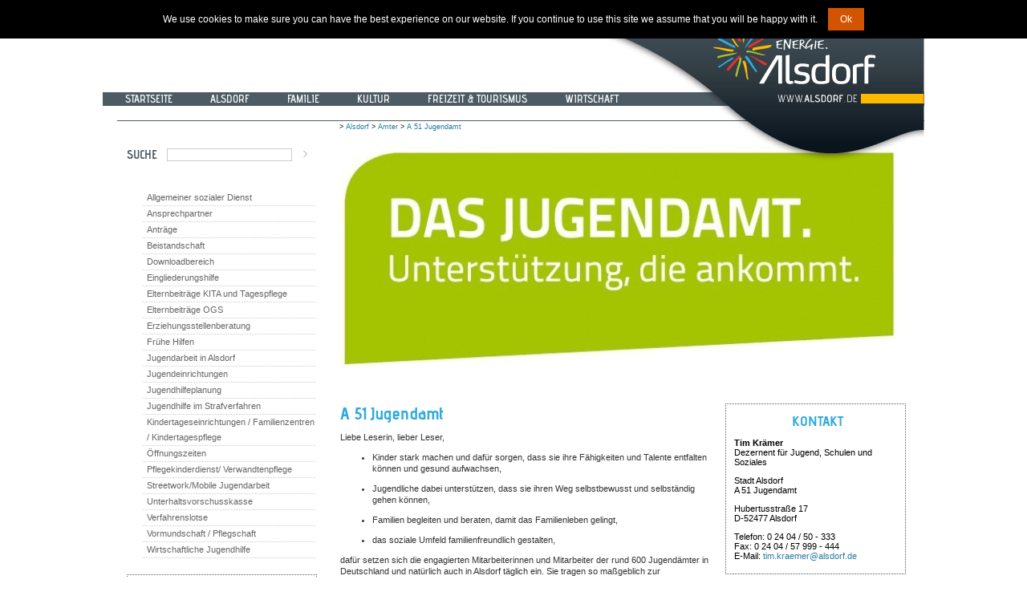

--- FILE ---
content_type: text/html; charset=iso-8859-1
request_url: https://alsdorf.de/web/cms/front_content.php?idart=712
body_size: 5882
content:
<!DOCTYPE html PUBLIC "-//W3C//DTD XHTML 1.0 Transitional//EN" "http://www.w3.org/TR/xhtml1/DTD/xhtml1-transitional.dtd">
<html xmlns="http://www.w3.org/1999/xhtml">
<head>
<base href="https://alsdorf.de/web/cms/" />
<title>Alsdorf.de - Alsdorf - Ämter - A 51 Jugendamt - A 51 Jugendamt&nbsp;</title>
<meta http-equiv="Content-Type" content="text/html; charset=iso-8859-1" />
<link href='https://fonts.pixelcowboys.de/_include/alsdorf.css' rel='stylesheet' type='text/css'>
<link rel="stylesheet" href="css/style_alsdorf.css" type="text/css" media="screen" />
<link rel="stylesheet" href="css/style_alsdorf_print.css" type="text/css" media="print" />
        <link rel="shortcut icon" href="favicon.ico" />
                <!--[if lte IE 6]>
            <style type="text/css">
                .clearfix {height:1px;}
            </style>
        <![endif]-->
    <link rel="stylesheet" href="js/nivo-slider/nivo-slider.css" type="text/css" media="screen" />
    <link rel="stylesheet" href="js/nivo-slider/themes/default/default.css" type="text/css" media="screen" />
    <link rel="stylesheet" href="js/nivo-slider/mpNivoSlider.css" type="text/css" media="screen" />
<link rel="stylesheet" href="css/GoogleMaps.css" type="text/css" />
    <script src="https://ajax.googleapis.com/ajax/libs/jquery/1.4.2/jquery.min.js" type="text/javascript"></script>
    <script src="js/nivo-slider/jquery.nivo.slider.pack.js" type="text/javascript"></script>
    <script src="js/cookie.notice.min.js"></script>
    <script id="dacs" src="https://download.digiaccess.org/digiaccess" defer></script>
<meta name="author" content="Stadt Alsdorf" />
<meta name="description" content="Stadt Alsdorf - Jugendamt: Kinder stark machen und dafür sorgen, dass sie ihre Fähigkeiten und Talente entfalten können und gesund aufwachsen,
Jugendliche dabei unterstützen, dass sie ihren Weg selbstbewusst und selbständig gehen können, Familien begleiten und beraten, damit das Familienleben gelingt, das soziale Umfeld familienfreundlich gestalten, das sind die Aufgaben des Jugendamtes" />
<meta name="keywords" content="Alsdorf, KiTas, Jugendarbeit, Jugendeinrichtungen, ASD, Pflegekinder, Vormundschaft, Eingliederungshilfe, Frühe Hilfen, Wirtschaftliche Jugendhilfe, Unterhalt" />
<meta name="revisit-after" content="7" />
<meta name="robots" content="index, follow" />
<meta name="copyright" content="Stadt Alsdorf" />
<meta name="generator" content="CMS Contenido 4.8" />
<meta http-equiv="Content-Type" content="application/xhtml+xml; charset=iso-8859-1" />
<meta name="date" content="2023-11-13 11:18:48" />

</head>

<body>
<div class="mainbox"> 

    <div class="headerbox"><!--
<div id="google_translate_element"></div><script type="text/javascript">
function googleTranslateElementInit() {
  new google.translate.TranslateElement({pageLanguage: 'de', includedLanguages: 'sq,ar,bn,bg,bs,zh-CN,en,fa,fr,el,hi,iw,it,hr,ku,mk,nl,pl,pt,ro,ru,sr,es,tr,uk', layout: google.translate.TranslateElement.InlineLayout.SIMPLE, autoDisplay: false}, 'google_translate_element');
}
</script><script type="text/javascript" src="//translate.google.com/translate_a/element.js?cb=googleTranslateElementInit"></script>
-->
</div>
    <div class="navibalken"></div>
      
    <div id="topnavi"> 
      <div><ul>
    
    <li class="topnavientry">
        <a href="front_content.php?idcat=59&amp;lang=1" title="Startseite" class="topnavientry">&nbsp;&nbsp;Startseite&nbsp;&nbsp;</a>
    </li>
    
    <li class="topnavientry">
        <a href="front_content.php?idcat=61&amp;lang=1" title="Alsdorf" class="topnavientry">&nbsp;&nbsp;Alsdorf&nbsp;&nbsp;</a>
    </li>
    
    <li class="topnavientry">
        <a href="front_content.php?idcat=6&amp;lang=1" title="Familie" class="topnavientry">&nbsp;&nbsp;Familie&nbsp;&nbsp;</a>
    </li>
    
    <li class="topnavientry">
        <a href="front_content.php?idcat=5&amp;lang=1" title="Kultur" class="topnavientry">&nbsp;&nbsp;Kultur&nbsp;&nbsp;</a>
    </li>
    
    <li class="topnavientry">
        <a href="front_content.php?idcat=76&amp;lang=1" title="Freizeit &amp; Tourismus" class="topnavientry">&nbsp;&nbsp;Freizeit &amp; Tourismus&nbsp;&nbsp;</a>
    </li>
    
    <li class="topnavientry">
        <a href="front_content.php?idcat=4&amp;lang=1" title="Wirtschaft" class="topnavientry">&nbsp;&nbsp;Wirtschaft&nbsp;&nbsp;</a>
    </li>
    
</ul></div>
  </div>
   <div class="kopfendestrich"></div>       
     
  <div class="alsdorfwelle"><img src="images/alsdorflogoneu.png" alt="Logo Alsdorf (Welle)" /></div>   
  <div class="linkespalte2"><div class="boxenstart-left">
                           <div id="search">
                        <form action="front_content.php?idcat=512&amp;idart=905" method="post">
                            <h3><label for="searchterm">Suche</label></h3>
                            <input type="text" id="searchterm" name="searchterm" />
                            <input type="image" id="search_send" name="search_send" src="images/navi_pfeil_zu.gif" class="sbmt" />
                        </form>
                    </div><br>
                
  <!--start:content-->
<br />
<div class="textItem">
	
</div>


   <div id="navigation"><ul>
    
    <li class="navmainStandardLevel_4">
        <a href="front_content.php?idcat=447&amp;lang=1" title="Allgemeiner sozialer Dienst" class="navmainStandardLevel_4">Allgemeiner sozialer Dienst</a>
    </li>
    
    <li class="navmainStandardLevel_4">
        <a href="front_content.php?idcat=441&amp;lang=1" title="Ansprechpartner" class="navmainStandardLevel_4">Ansprechpartner</a>
    </li>
    
    <li class="navmainStandardLevel_4">
        <a href="front_content.php?idcat=457&amp;lang=1" title="Anträge" class="navmainStandardLevel_4">Anträge</a>
    </li>
    
    <li class="navmainStandardLevel_4">
        <a href="front_content.php?idcat=510&amp;lang=1" title="Beistandschaft" class="navmainStandardLevel_4">Beistandschaft</a>
    </li>
    
    <li class="navmainStandardLevel_4">
        <a href="front_content.php?idcat=456&amp;lang=1" title="Downloadbereich" class="navmainStandardLevel_4">Downloadbereich</a>
    </li>
    
    <li class="navmainStandardLevel_4">
        <a href="front_content.php?idcat=451&amp;lang=1" title="Eingliederungshilfe" class="navmainStandardLevel_4">Eingliederungshilfe</a>
    </li>
    
    <li class="navmainStandardLevel_4">
        <a href="front_content.php?idcat=455&amp;lang=1" title="Elternbeiträge KITA und Tagespflege" class="navmainStandardLevel_4">Elternbeiträge KITA und Tagespflege</a>
    </li>
    
    <li class="navmainStandardLevel_4">
        <a href="front_content.php?idcat=827&amp;lang=1" title="Elternbeiträge OGS" class="navmainStandardLevel_4">Elternbeiträge OGS</a>
    </li>
    
    <li class="navmainStandardLevel_4">
        <a href="front_content.php?idcat=900&amp;lang=1" title="Erziehungsstellenberatung" class="navmainStandardLevel_4">Erziehungsstellenberatung</a>
    </li>
    
    <li class="navmainStandardLevel_4">
        <a href="front_content.php?idcat=452&amp;lang=1" title="Frühe Hilfen" class="navmainStandardLevel_4">Frühe Hilfen</a>
    </li>
    
    <li class="navmainStandardLevel_4">
        <a href="front_content.php?idcat=458&amp;lang=1" title="Jugendarbeit in Alsdorf" class="navmainStandardLevel_4">Jugendarbeit in Alsdorf</a>
    </li>
    
    <li class="navmainStandardLevel_4">
        <a href="front_content.php?idcat=445&amp;lang=1" title="Jugendeinrichtungen" class="navmainStandardLevel_4">Jugendeinrichtungen</a>
    </li>
    
    <li class="navmainStandardLevel_4">
        <a href="front_content.php?idcat=446&amp;lang=1" title="Jugendhilfeplanung" class="navmainStandardLevel_4">Jugendhilfeplanung</a>
    </li>
    
    <li class="navmainStandardLevel_4">
        <a href="front_content.php?idcat=449&amp;lang=1" title="Jugendhilfe im Strafverfahren" class="navmainStandardLevel_4">Jugendhilfe im Strafverfahren</a>
    </li>
    
    <li class="navmainStandardLevel_4">
        <a href="front_content.php?idcat=443&amp;lang=1" title="Kindertageseinrichtungen / Familienzentren / Kindertagespflege" class="navmainStandardLevel_4">Kindertageseinrichtungen / Familienzentren / Kindertagespflege</a>
    </li>
    
    <li class="navmainStandardLevel_4">
        <a href="front_content.php?idcat=442&amp;lang=1" title="Öffnungszeiten" class="navmainStandardLevel_4">Öffnungszeiten</a>
    </li>
    
    <li class="navmainStandardLevel_4">
        <a href="front_content.php?idcat=448&amp;lang=1" title="Pflegekinderdienst/ Verwandtenpflege" class="navmainStandardLevel_4">Pflegekinderdienst/ Verwandtenpflege</a>
    </li>
    
    <li class="navmainStandardLevel_4">
        <a href="front_content.php?idcat=987&amp;lang=1" title="Streetwork/Mobile Jugendarbeit" class="navmainStandardLevel_4">Streetwork/Mobile Jugendarbeit</a>
    </li>
    
    <li class="navmainStandardLevel_4">
        <a href="front_content.php?idcat=454&amp;lang=1" title="Unterhaltsvorschusskasse" class="navmainStandardLevel_4">Unterhaltsvorschusskasse</a>
    </li>
    
    <li class="navmainStandardLevel_4">
        <a href="front_content.php?idcat=1069&amp;lang=1" title="Verfahrenslotse" class="navmainStandardLevel_4">Verfahrenslotse</a>
    </li>
    
    <li class="navmainStandardLevel_4">
        <a href="front_content.php?idcat=450&amp;lang=1" title="Vormundschaft / Pflegschaft" class="navmainStandardLevel_4">Vormundschaft / Pflegschaft</a>
    </li>
    
    <li class="navmainStandardLevel_4">
        <a href="front_content.php?idcat=453&amp;lang=1" title="Wirtschaftliche Jugendhilfe" class="navmainStandardLevel_4">Wirtschaftliche Jugendhilfe</a>
    </li>
    
</ul></div>
  <div class="box_aktuelles">
    <div class="textItem">
        <a href="https://buergerportal.alsdorf.de" target="_blank"><img src="upload/bilder-allgemein/teaserbilder/LogoB-Portal-Teaser.jpg" border="0" width="204" height="126" alt="buergerportal.alsdorf.de"></a>
    </div>                  
</div>

<div class="inhaltrechts">
    <div class="boxenrightheader">
        <div style="padding-bottom: 10px;">
            <a href="https://interamt.de/koop/app/trefferliste?0&partner=280&kennung=extern" target="_blank"><img src="https://alsdorf.de/web/cms/upload/bilder-allgemein/Stellenangebote_transparent.gif" border="0" width="229" alt="Stellenangebote"></a>      
        </div>  
    </div>
</div>

<div class="inhaltrechts">
    <div class="boxenrightheader">
        <div style="padding-bottom: 10px;">
            <a href="https://wahlen.regioit.de/1/km2025/05334004/praesentation/index.html"><img src="https://alsdorf.de/web/cms/upload/bilder-allgemein/KW-2025.png" border="0" width="216 alt="https://wahlen.regioit.de/1/km2025/05334004/praesentation/index.html"></a>      
        </div>  
    </div>
</div>


<div class="inhaltrechts">
    <div class="boxenrightheader">
        <div style="padding-bottom: 10px;">
            <a href="https://stadt-alsdorf.saas.smartcjm.com/m/Buergeramt/extern/calendar/?uid=af192dc5-fb13-421d-8e26-af9bb4b2c670" target="_blank"><img src="https://alsdorf.de/web/cms/upload/bilder-allgemein/einwohnermeldeamt/TerminEMA.png" border="0" width="229" alt="Terminvereinbarung Einwohnermeldeamt"></a>      
        </div>  
    </div>
</div>

<div class="inhaltrechts">
    <div class="boxenrightheader">
        <div style="padding-bottom: 10px;">
            <a href="https://alsdorf.de/web/cms/front_content.php?idcat=1067"><img src="https://alsdorf.de/web/cms/upload/bilder-allgemein/Annabad-Button.jpg" border="0" width="216 alt="https://alsdorf.de/web/cms/front_content.php?idcat=1067&idart=10540&lang=1"></a>      
        </div>  
    </div>
</div>

<div class="box_aktuelles">
    <div class="textItem">
        <a href="https://buergerportal.alsdorf.de/detail/-/vr-bis-detail/dienstleistung/601710/show" target="_blank"><img src="https://alsdorf.de/web/cms/upload/bilder-allgemein/E73B3701-DA26-4E9B-ACA7-F4C94F24E8D9.jpeg" border="0" width="204" height="126" alt="buergerportal.alsdorf.de"></a>
    </div>                  
</div>




<div class="inhaltrechts">
    <div class="boxenrightheader">
        <div style="padding-bottom: 10px;">
            <a href="https://alsdorf.de/web/cms/front_content.php?idcat=354&lang=1"><img src="https://alsdorf.de/web/cms/upload/bilder-allgemein/BOX-Ordnungsamt_.jpg" border="0" width="216 alt="https://alsdorf.de/web/cms/front_content.php?idcat=354&lang=1"></a>      
        </div>  
    </div>
</div>

<div class="inhaltrechts">
    <div class="boxenrightheader">
        <div style="padding-bottom: 10px;">
            <a href="https://buergerportal.alsdorf.de/detail/-/vr-bis-detail/dienstleistung/601712/show"><img src="https://alsdorf.de/web/cms/upload/bilder-allgemein/Ferienspiele-Web.jpg" border="0" width="216 alt="https://buergerportal.alsdorf.de/detail/-/vr-bis-detail/dienstleistung/601712/show"></a>      
        </div>  
    </div>
</div>
          
          
<div class="box_aktuelles">
    <div class="textItem">
        <a href="https://medienzentrum-aachen.de" target="_blank"><img src="upload/bilder-allgemein/teaserbilder/Medienzentrum.jpg" border="0" width="204" height="126" alt="www.medienzentrum-aachen.de"></a>
    </div>                  
</div>

  
  <br>
      
    <!--start:content-->
<br />
<div class="textItem">
	<p><a href="front_content.php?idart=874"><img src="upload/bildergalerie/jugenamt/jugendamt-spielebox.png" border="0" alt="Alsdorfer Spielebox" title="Alsdorfer Spielebox" hspace="15" width="200" height="159"></a></p>
</div>


    
    

    
    
    </div></div>
    
  <div class="brotkruemel">
    <div class="breadcrumb">&gt; <a href="front_content.php?idcat=61">Alsdorf</a> &gt; <a href="front_content.php?idcat=8">Ämter</a> &gt; <a href="front_content.php?idcat=13">A 51 Jugendamt</a> </div>
  </div>
  <div class="showbox"><div class="showboxprint"><img src="https://alsdorf.de/web/cms/upload/bildwechsler/jugend/grafitti-annapark.jpg" border="0" alt="Illustration"></div><div class="showboxscreen">
<div class="modMpNivoSlider" style="">
    <div class="slider-wrapper theme-default">
        <div class="ribbon"></div>
        <div class="nivoSlider mpNivoSlider_696c54b92df7a">
                        
            <a href="javascript:void(0);"><img src="upload/bildwechsler/jugend/00jugendamt.jpg" alt="" title="" width="705" height="300" /></a>
            <a href="javascript:void(0);"><img src="upload/bildwechsler/jugend/grafitti-annapark.jpg" alt="" title="" width="705" height="300" /></a>
        </div>
        
    </div>

    <script type="text/javascript">
    jQuery(window).load(function() {
        jQuery('.mpNivoSlider_696c54b92df7a').nivoSlider({"effect":"random","slices":15,"boxCols":8,"boxRows":4,"animSpeed":500,"pauseTime":5000,"directionNav":true,"directionNavHide":true,"controlNav":false,"controlNavThumbs":false,"controlNavThumbsFromRel":false,"keyboardNav":false,"pauseOnHover":false,"manualAdvance":false,"captionOpacity":0.8,"prevText":"","nextText":""});
    });
    </script>
</div>
</div></div>
   
  <div class="maincontent"> 
    <table width="705" cellpadding="0" cellspacing="0">
      <tr> 
        <td colspan="3"></td>
      </tr>
      <tr> 
        <td width="460" valign="top"><div id="content">
                        <h1>A 51 Jugendamt&nbsp;</h1>
                        
                        
                        <div class="textItem">
	<p>Liebe Leserin, lieber Leser,</p>
<ul data-da-list="true" data-da-id="100" data-da-next="101" data-da-prev="99" data-da-focused="false">
<li data-da-list-item="true" data-da-id="101" data-da-next="102" data-da-prev="100" data-da-focused="false">Kinder stark machen und daf&uuml;r sorgen, dass sie ihre F&auml;higkeiten und Talente entfalten k&ouml;nnen und gesund aufwachsen,</li>
</ul>
<ul data-da-list="true" data-da-id="102" data-da-next="103" data-da-prev="101" data-da-focused="false">
<li data-da-list-item="true" data-da-id="103" data-da-next="104" data-da-prev="102" data-da-focused="false">Jugendliche dabei unterst&uuml;tzen, dass sie ihren Weg selbstbewusst und selbst&auml;ndig gehen k&ouml;nnen,</li>
</ul>
<ul data-da-list="true" data-da-id="104" data-da-next="105" data-da-prev="103" data-da-focused="false">
<li data-da-list-item="true" data-da-id="105" data-da-next="106" data-da-prev="104" data-da-focused="false">Familien begleiten und beraten, damit das Familienleben gelingt,</li>
</ul>
<ul data-da-list="true" data-da-id="106" data-da-next="107" data-da-prev="105" data-da-focused="false">
<li data-da-list-item="true" data-da-id="107" data-da-next="108" data-da-prev="106" data-da-focused="false">das soziale Umfeld familienfreundlich gestalten,<span> </span></li>
</ul>
<p>daf&uuml;r setzen sich die engagierten Mitarbeiterinnen und Mitarbeiter der rund 600 Jugend&auml;mter in Deutschland und nat&uuml;rlich auch in Alsdorf t&auml;glich ein. Sie tragen so ma&szlig;geblich zur Zukunftsf&auml;higkeit unserer Gesellschaft bei.</p>
<p>Ein Jugendamt hat vielf&auml;ltige Aufgaben. Welche Leistungen und Angebote das Jugendamt Alsdorf den B&uuml;rgerinnen und B&uuml;rgern bietet, dar&uuml;ber informiert Sie diese Internetseite.</p>
<p>&nbsp;</p>
<h2 data-da-header="true" data-da-id="108" data-da-next="109" data-da-prev="107" data-da-focused="false" data-da-down="110" data-da-up="98" data-da-left="46">WANN WENDE ICH MICH AN WEN? Unsere Schnellnavigation</h2>
<table border="0" cellspacing="0" cellpadding="2" style="width: 450px;" data-da-styleinline="true" data-da-table="true" data-da-id="109" data-da-next="110" data-da-prev="108" data-da-focused="false">
<tr align="center" valign="middle">
<td width="225"><a class="sondernavi" href="front_content.php?idcat=447" data-da-link-item="true" data-da-id="110" data-da-next="111" data-da-prev="109" data-da-focused="false" data-da-right="111" data-da-down="112" data-da-up="108" data-da-left="54">Allgemeine Erziehungsfragen<br data-da-skipelement="true" /> - Wir / ich f&uuml;hle mich /uns &uuml;berfordert<br data-da-skipelement="true" /> - &Auml;rger mit den Eltern?</a></td>
<td width="225"><a class="sondernavi" href="front_content.php?idcat=510&amp;lang=1&amp;utm_source=web&amp;utm_medium=navbar" title="Link zu Beistandschaft" target="_blank" data-da-link-item="true" data-da-id="111" data-da-next="112" data-da-prev="110" data-da-focused="false" data-da-down="113" data-da-left="110" data-da-up="108">Fragen zum Sorgerecht&nbsp;/ Beistandschaft</a></td>
</tr>
<tr align="center" valign="middle">
<td><a class="sondernavi" href="front_content.php?idcat=443" data-da-link-item="true" data-da-id="112" data-da-next="113" data-da-prev="111" data-da-focused="false" data-da-right="113" data-da-down="114" data-da-up="110" data-da-left="62">Kindertageseinrichtungen und Familienzentren<br data-da-skipelement="true" /> - Tagesm&uuml;tter/Tagesv&auml;ter</a></td>
<td><a class="sondernavi" href="front_content.php?idcat=451" data-da-link-item="true" data-da-id="113" data-da-next="114" data-da-prev="112" data-da-focused="false" data-da-down="115" data-da-left="112" data-da-up="111">Lese- und Rechtschreibschw&auml;che</a></td>
</tr>
<tr align="center" valign="middle">
<td><a class="sondernavi" href="front_content.php?idcat=455" data-da-link-item="true" data-da-id="114" data-da-next="115" data-da-prev="113" data-da-focused="false" data-da-right="115" data-da-down="116" data-da-up="112" data-da-left="66">Elternbeitr&auml;ge KITA und Tagespflege</a></td>
<td><a class="sondernavi" href="front_content.php?idcat=448" data-da-link-item="true" data-da-id="115" data-da-next="116" data-da-prev="114" data-da-focused="false" data-da-down="117" data-da-left="114" data-da-up="113">Pflegeeltern</a></td>
</tr>
<tr align="center" valign="middle">
<td><a class="sondernavi" href="front_content.php?idcat=458" data-da-link-item="true" data-da-id="116" data-da-next="117" data-da-prev="115" data-da-focused="false" data-da-right="117" data-da-down="118" data-da-up="114">Angebote der Jugendarbeit / Freizeitma&szlig;nahmen</a></td>
<td><a class="sondernavi" href="front_content.php?idcat=450" data-da-link-item="true" data-da-id="117" data-da-next="118" data-da-prev="116" data-da-focused="false" data-da-down="119" data-da-right="132" data-da-left="116" data-da-up="115">Gesetzliche Vertretung / Vormundschaft</a></td>
</tr>
<tr align="center" valign="middle">
<td><a class="sondernavi" href="front_content.php?idcat=454&amp;lang=1&amp;utm_source=web&amp;utm_medium=navbar" title="Link zu Unterhalt" target="_blank" data-da-link-item="true" data-da-id="118" data-da-next="119" data-da-prev="117" data-da-focused="false" data-da-right="119" data-da-down="120" data-da-up="116" data-da-left="67">Unterhalt</a></td>
<td><a class="sondernavi" href="front_content.php?idcat=449" data-da-link-item="true" data-da-id="119" data-da-next="120" data-da-prev="118" data-da-focused="false" data-da-down="120" data-da-left="118" data-da-up="117">Jugendhilfe im Strafverfahren</a></td>
</tr>
</table>
<p><a href="https://www.fruehehilfen-online.nrw.de/alsdorf.suche" target="_blank" data-da-link-item="true" data-da-id="120" data-da-next="121" data-da-prev="119" data-da-focused="false" data-da-down="122" data-da-right="137" data-da-up="119" data-da-left="69"><img src="upload/bilder-allgemein/jugendamt/FamiliennaviButton.png" border="0" alt="Alsdorfer Familien-Navi" title="Alsdorfer Familien-Navi" width="450" height="99" data-da-skipelement="true" data-da-img="true" data-da-id="121" data-da-next="122" data-da-prev="120" data-da-focused="false" /></a></p>
</div>
                        
                        
          </div></td>
        <td><img src="images/spacer.gif" width="20" height="10" /></td>
        <td width="225" valign="top"><div class="boxenright"> <!--start:content-->

          <div class="inhaltrechts2">
           <div class="boxenrightheader">
<h1>&nbsp;Kontakt</h1>       
          </div>
<div class="textItem">
	<p><strong>Tim Kr&auml;mer<br /></strong>Dezernent f&uuml;r&nbsp;Jugend, Schulen&nbsp;und Soziales</p>
<p>Stadt Alsdorf<br />A 51 Jugendamt</p>
<p>Hubertusstra&szlig;e 17<br />D-52477 Alsdorf</p>
<p>Telefon: 0 24 04 / 50 - 333<br />Fax: 0 24 04 / 57 999 - 444<br />E-Mail: <a href="mailto:tim.kraemer@alsdorf.de" title="Email an Tim Kr&auml;mer">tim.kraemer@alsdorf.de</a><a href="mailto:klaus.thomas@alsdorf.de"><br /></a></p>
</div>                  
          </div>



    
    <!--start:content-->

          <div class="inhaltrechts2">
           <div class="boxenrightheader">
<h1>Kontakt</h1>       
          </div>
<div class="textItem">
	<div><strong>Sabine Sch&auml;fer</strong></div>
<div>
<div><span>Amtsleiterin</span></div>
<div><br /><span>Stadt Alsdorf</span><span><br /> <span>Amt 51 Jugendamt</span></span></div>
<div><br /><span>Hubertusstra&szlig;e 17</span><br /><span>D-52477 Alsdorf</span><br /><br />Telefon:&nbsp;<span>02404 / 50 - 446</span></div>
<div>Fax:&nbsp;<span>02404 / 57999 - 446</span></div>
<div>E-Mail:<a href="mailto:sabine.schaefer@alsdorf.de">sabine.schaefer@alsdorf.de</a></div>
</div>
</div>                  
          </div>



    
    <!--start:content-->

          <div class="inhaltrechts2">
           <div class="boxenrightheader">
<h1>&nbsp;Kontakt</h1>       
          </div>
<div class="textItem">
	<p><strong>Martin Erkens<br /></strong>stellvertretender Amtsleiter<br />A 51.1 Jugendamtsverwaltung</p>
<p>Stadt Alsdorf</p>
<p><span>A 51 Jugendamt&nbsp;</span></p>
<p>Hubertusstra&szlig;e 17<br />D-52477 Alsdorf</p>
<p>Telefon: 0 24 04 / 50 - 279<br />Fax: 0 24 04 / 57 999 - 279<br />E-Mail: <a href="mailto:martin.erkens@alsdorf.de" title="Email an Martin Erkens" target="_blank">martin.erkens@alsdorf.de</a><a href="mailto:agnes.migenda@alsdorf.de"><br /></a></p>
</div>                  
          </div>



    
    <!--start:content-->

          <div class="inhaltrechts2">
           <div class="boxenrightheader">
<h1>&nbsp;Kontakt</h1>       
          </div>
<div class="textItem">
	<p><strong>Andr&eacute; Pabich<br /></strong>stellvertretender Amtsleiter<br />A 51.2 Jugendhife</p>
<p><span>Stadt Alsdorf<br /></span>A 51 Jugendamt</p>
<p>Hubertusstra&szlig;e 17<br />D-52477 Alsdorf</p>
<p>Telefon: 0 24 04 / 50 - 263<br />Fax: 0 24 04 / 57 999 - 263<br />E-Mail: <a href="mailto:michael.raida@alsdorf.de">andre.pabich@alsdorf.de</a></p>
</div>                  
          </div>



    

    <!--start:content-->
<br />
<div class="textItem">
	<p><a href="upload/bilder-allgemein/jugendamt/2021-ElternbegleitordnerWebversion.pdf" target="_blank"><img src="upload/bilder-allgemein/jugendamt/Elternbegleitbuch.jpg" border="0" alt="Elternbegleitbuch (Download, PDF, 5MB)" title="Elternbegleitbuch" width="197" height="214" /></a><br /><a href="upload/pdf/jugend/Elternbegleitordner_Web_2023_neu.pdf" title="PDF Download Elternbegleitbuch" target="_blank">Elternbegleitbuch</a> <br /><br /></p>
<p><a href="front_content.php?idart=2314"><img src="upload/bilder-allgemein/jugendamt/Familenkarte-StaedteRegion.jpg" border="0" alt="Familienkarte der St&auml;dteRegion" title="Familienkarte der St&auml;dteRegion" width="197" height="124" /></a></p>
<div class="PDFlink"><span><a href="upload/pdf/jugend/Datenschutzgrundverordnung_aktuell.pdf" target="_blank"><strong>Datenschutz im Jugendamt, die Datenschutz-Grundverordnung (DSGVO)</strong></a></span></div>
<p>&nbsp;</p>
</div>


    

   
</div></td>
      </tr>
    </table>
    <table width="705" cellpadding="0" cellspacing="0">
      <tr> 
        <td><div class="trennbalken705"></div></td>
      </tr>
      <tr> 
        <td align="center"><div class="footnotes">&copy; Stadt Alsdorf</div> 
          <div class="hilfsnavi"><a href="front_content.php?idcat=24">Sitemap</a>  | <a href="front_content.php?idcat=25">Impressum</a>  | <a href="front_content.php?idcat=1031">Datenschutzerklärung</a>  | <a href="front_content.php?idcat=1032">Barrierefreiheit</a>  </div></td>
      </tr>
    </table>
  </div>
 <div class="clearfix"></div>
</div>
<script>
    new cookieNoticeJS({
       'cookieNoticePosition':'top',
       'expiresIn': 30, 
       'buttonBgColor': '#d35400',  
       'buttonTextColor': '#fff', 
       'noticeBgColor': '#000', 
       'noticeTextColor': '#fff', 
       'linkColor':'#f00'
    });
</script>
</body>
</html>


--- FILE ---
content_type: text/css
request_url: https://fonts.pixelcowboys.de/_include/alsdorf.css
body_size: 2704
content:
/* greek */
@font-face {
  font-family: 'Advent Pro';
  font-style: normal;
  font-weight: 400;
  src: url(https://fonts.pixelcowboys.de/AdventPro/AdventPro-Greek-400.woff2) format('woff2');
  unicode-range: U+0370-03FF;
}
/* latin-ext */
@font-face {
  font-family: 'Advent Pro';
  font-style: normal;
  font-weight: 400;
  src: url(https://fonts.pixelcowboys.de/AdventPro/AdventPro-LatinExt-400.woff2) format('woff2');
  unicode-range: U+0100-024F, U+0259, U+1E00-1EFF, U+2020, U+20A0-20AB, U+20AD-20CF, U+2113, U+2C60-2C7F, U+A720-A7FF;
}
/* latin */
@font-face {
  font-family: 'Advent Pro';
  font-style: normal;
  font-weight: 400;
  src: url(https://fonts.pixelcowboys.de/AdventPro/AdventPro-Latin-400.woff2) format('woff2');
  unicode-range: U+0000-00FF, U+0131, U+0152-0153, U+02BB-02BC, U+02C6, U+02DA, U+02DC, U+2000-206F, U+2074, U+20AC, U+2122, U+2191, U+2193, U+2212, U+2215, U+FEFF, U+FFFD;
}
/* greek */
@font-face {
  font-family: 'Advent Pro';
  font-style: normal;
  font-weight: 600;
  src: url(https://fonts.pixelcowboys.de/AdventPro/AdventPro-Greek-600.woff2) format('woff2');
  unicode-range: U+0370-03FF;
}
/* latin-ext */
@font-face {
  font-family: 'Advent Pro';
  font-style: normal;
  font-weight: 600;
  src: url(https://fonts.pixelcowboys.de/AdventPro/AdventPro-LatinExt-600.woff2) format('woff2');
  unicode-range: U+0100-024F, U+0259, U+1E00-1EFF, U+2020, U+20A0-20AB, U+20AD-20CF, U+2113, U+2C60-2C7F, U+A720-A7FF;
}
/* latin */
@font-face {
  font-family: 'Advent Pro';
  font-style: normal;
  font-weight: 600;
  src: url(https://fonts.pixelcowboys.de/AdventPro/AdventPro-Latin-600.woff2) format('woff2');
  unicode-range: U+0000-00FF, U+0131, U+0152-0153, U+02BB-02BC, U+02C6, U+02DA, U+02DC, U+2000-206F, U+2074, U+20AC, U+2122, U+2191, U+2193, U+2212, U+2215, U+FEFF, U+FFFD;
}
/* greek */
@font-face {
  font-family: 'Advent Pro';
  font-style: normal;
  font-weight: 700;
  src: url(https://fonts.pixelcowboys.de/AdventPro/AdventPro-Greek-700.woff2) format('woff2');
  unicode-range: U+0370-03FF;
}
/* latin-ext */
@font-face {
  font-family: 'Advent Pro';
  font-style: normal;
  font-weight: 700;
  src: url(https://fonts.pixelcowboys.de/AdventPro/AdventPro-LatinExt-700.woff2) format('woff2');
  unicode-range: U+0100-024F, U+0259, U+1E00-1EFF, U+2020, U+20A0-20AB, U+20AD-20CF, U+2113, U+2C60-2C7F, U+A720-A7FF;
}
/* latin */
@font-face {
  font-family: 'Advent Pro';
  font-style: normal;
  font-weight: 700;
  src: url(https://fonts.pixelcowboys.de/AdventPro/AdventPro-Latin-700.woff2) format('woff2');
  unicode-range: U+0000-00FF, U+0131, U+0152-0153, U+02BB-02BC, U+02C6, U+02DA, U+02DC, U+2000-206F, U+2074, U+20AC, U+2122, U+2191, U+2193, U+2212, U+2215, U+FEFF, U+FFFD;
}


--- FILE ---
content_type: text/css
request_url: https://alsdorf.de/web/cms/css/GoogleMaps.css
body_size: 1251
content:
.google-maps-area {
    /* Umgebender Bereich fuer alles */
      font-family:Verdana, Arial, sans-serif;
      font-size:11px;
    color:#333;
}
.google-maps-area .google-map {
    /* Umgebender Bereich fuer die Karte von GoogleMaps. */
    margin-bottom: 2px;
}
.google-maps-area .google-info {
    /* Umgebender Bereich fuer Eingabefeld, die Zieladresse und den Submit-Button. */
}
.google-maps-area .google-router {
    /* Die Klasse des Formulars. */
}
.google-maps-area .startadresse {
    /* Die Klasse des Startadress-Bereichs */
}
.google-maps-area .zieladresse {
    /* Die Klasse des Zieladress-Bereichs */
}
.google-maps-area .google-label {
    /* Die Ueberschriften ("Startadresse" und "Zieladresse"). */
    float: left;
    font-weight: bold;
}
.google-maps-area .google-text {
    /* Die Zieladresse (wird in der Konfiguration angegeben). */
    
}
.google-maps-area .google-input input[type="text"] {
    /* Das Texteingabefeld fuer die Startadresse. */
    width: 200px;
}
.google-maps-area .google-button {
    /* Umgebender Bereich fuer den Absende-Button */
    padding-left: 70px;
}
.google-maps-area .google-button input[type="button"] {
    /* Der Submit-Button. */
}
.google-maps-area .google-additionaltext {
    /* Bereich fuer zusaetzlichen Text (optional) */
}

--- FILE ---
content_type: application/javascript
request_url: https://alsdorf.de/web/cms/js/cookie.notice.min.js
body_size: 2984
content:
/*! cookie-notice-js v1.1.0 by Alessandro Benoit 2019-04-30 */

!function(){"use strict";var b,g={messageLocales:{it:"Utilizziamo i cookie per essere sicuri che tu possa avere la migliore esperienza sul nostro sito. Se continui ad utilizzare questo sito assumiamo che tu ne sia felice.",en:"We use cookies to make sure you can have the best experience on our website. If you continue to use this site we assume that you will be happy with it.",de:"Wir verwenden Cookies um sicherzustellen dass Sie das beste Erlebnis auf unserer Website haben.",fr:"Nous utilisons des cookies afin d'être sûr que vous pouvez avoir la meilleure expérience sur notre site. Si vous continuez à utiliser ce site, nous supposons que vous acceptez."},cookieNoticePosition:"bottom",learnMoreLinkEnabled:!1,learnMoreLinkHref:"/cookie-banner-information.html",learnMoreLinkText:{it:"Saperne di più",en:"Learn more",de:"Mehr erfahren",fr:"En savoir plus"},buttonLocales:{en:"Ok"},expiresIn:30,buttonBgColor:"#d35400",buttonTextColor:"#fff",noticeBgColor:"#000",noticeTextColor:"#fff",linkColor:"#009fdd"};function h(e){var o=(document.documentElement.lang||navigator.userLanguage||navigator.language).substr(0,2);return e[o]?e[o]:e.en}document.addEventListener("DOMContentLoaded",function(){b||new cookieNoticeJS}),window.cookieNoticeJS=function(){if(void 0===b&&(b=this,document.cookie="testCookie=1",-1!=document.cookie.indexOf("testCookie")&&-1==document.cookie.indexOf("cookie_notice"))){var e,o,t,n,i,r,a=function e(o,t){var n;for(n in t)t.hasOwnProperty(n)&&("object"==typeof o[n]?o[n]=e(o[n],t[n]):o[n]=t[n]);return o}(g,arguments[0]||{}),s=function(e,o,t,n){var i=document.createElement("div"),r=i.style;i.innerHTML=e+"&nbsp;",i.setAttribute("id","cookieNotice"),r.position="fixed","top"===n?r.top="0":r.bottom="0";return r.left="0",r.right="0",r.background=o,r.color=t,r["z-index"]="999",r.padding="10px 5px",r["text-align"]="center",r["font-size"]="12px",r["line-height"]="28px",r.fontFamily="Helvetica neue, Helvetica, sans-serif",i}(h(a.messageLocales),a.noticeBgColor,a.noticeTextColor,a.cookieNoticePosition);if(a.learnMoreLinkEnabled){var c=h(a.learnMoreLinkText);o=c,t=a.learnMoreLinkHref,n=a.linkColor,i=document.createElement("a"),r=i.style,i.href=t,i.textContent=o,i.target="_blank",i.className="learn-more",r.color=n,r["text-decoration"]="none",r.display="inline",e=i}var l,u,d,p,f,m=h(a.buttonLocales),k=(l=m,u=a.buttonBgColor,d=a.buttonTextColor,p=document.createElement("a"),f=p.style,p.href="#",p.innerHTML=l,p.className="confirm",f.background=u,f.color=d,f["text-decoration"]="none",f.display="inline-block",f.padding="0 15px",f.margin="0 0 0 10px",p);k.addEventListener("click",function(e){var o,t,n,i;e.preventDefault(),o=60*parseInt(a.expiresIn+"",10)*1e3*60*24,t=new Date,(n=new Date).setTime(t.getTime()+o),document.cookie="cookie_notice=1; expires="+n.toUTCString()+"; path=/;",(i=s).style.opacity=1,function e(){(i.style.opacity-=.1)<.01?i.parentNode.removeChild(i):setTimeout(e,40)}()});var v=document.body.appendChild(s);e&&v.appendChild(e),v.appendChild(k)}}}();